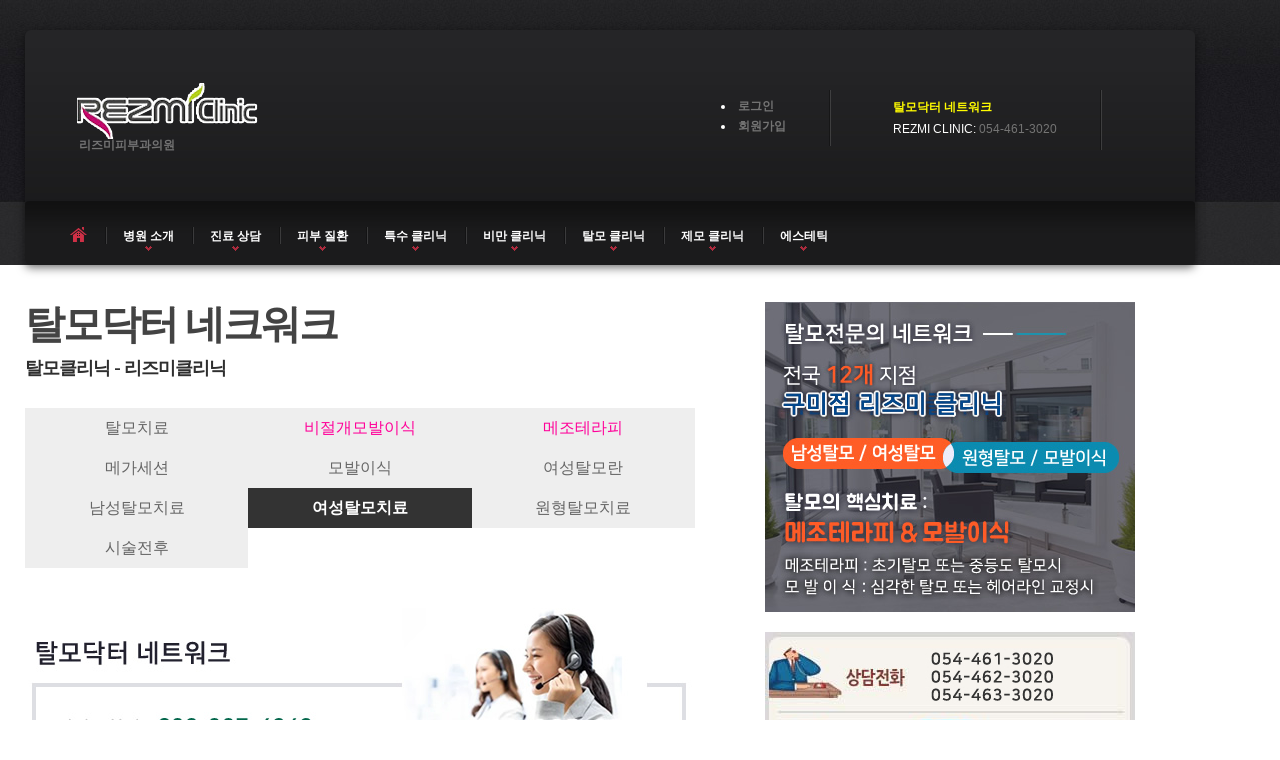

--- FILE ---
content_type: text/html; charset=utf-8
request_url: http://skinleader.co.kr/djskin/m06_0101.html?scode=8
body_size: 30939
content:
<!DOCTYPE html>
<html lang="ko">
<head>
    <title>리즈미클리닉</title>
    <meta charset="utf-8">
	<meta name="viewport" content="width=device-width, initial-scale=1.0">
    <meta name="description" content="리즈미피부과의원">
    <meta name="keywords" content="리즈미피부과의원,대전피부과,대전탈모치료">
    <meta name="author" content="리즈미피부과의원,대전피부과,대전탈모치료">
    <!-- link rel="icon" href="img/favicon.ico" type="image/x-icon">
    <link rel="shortcut icon" href="img/favicon.ico" type="image/x-icon" / -->
    <link rel="stylesheet" href="/djskin/css/bootstrap.css" type="text/css" media="screen">
    <link rel="stylesheet" href="/djskin/css/responsive.css" type="text/css" media="screen">
    <link rel="stylesheet" href="/djskin/css/camera.css" type="text/css" media="screen"> 
    <link rel="stylesheet" href="/djskin/css/style1.css" type="text/css" media="screen">
    <link href='http://fonts.googleapis.com/css?family=Open+Sans:400,600,700' rel='stylesheet' type='text/css'>
	<script type="text/javascript" src="/djskin/js/jquery.js"></script>
    <script type="text/javascript" src="/djskin/js/jquery.easing.1.3.js"></script>
	<script type="text/javascript" src="/djskin/js/camera.js"></script>
    <script src="/djskin/js/jquery.ui.totop.js" type="text/javascript"></script>
	<!--[if lt IE 8]>
  		<div style='text-align:center'><a href="http://www.microsoft.com/windows/internet-explorer/default.aspx?ocid=ie6_countdown_bannercode"><img src="http://www.theie6countdown.com/img/upgrade.jpg"border="0"alt=""/></a></div>  
 	<![endif]-->
  
  <!--[if (gt IE 9)|!(IE)]><!-->
  <script type="text/javascript" src="/djskin/js/jquery.mobile.customized.min.js"></script>
  <!--<![endif]-->
  	<!--[if lt IE 9]>
    <link href='http://fonts.googleapis.com/css?family=Open+Sans:400' rel='stylesheet' type='text/css'>
    <link href='http://fonts.googleapis.com/css?family=Open+Sans:600' rel='stylesheet' type='text/css'>
    <link href='http://fonts.googleapis.com/css?family=Open+Sans:700' rel='stylesheet' type='text/css'>
    <script src="http://html5shim.googlecode.com/svn/trunk/html5.js"></script>
    <link rel="stylesheet" href="css/docs.css" type="text/css" media="screen">
    <link rel="stylesheet" href="css/ie.css" type="text/css" media="screen">
  <![endif]-->
</head>

<body>
<!--==============================header=================================-->

<header class="p0">
    <div class="container">
    	<div class="row">
        	<div class="span12">
            	<div class="header-block clearfix">

                    <div class="clearfix header-block-pad">
                        <h1 class="brand"><a href="/"><img src="/djskin/img/logo.png" alt=""></a><span><b>리즈미피부과의원</b></span></h1>

<!--
                        <form id="search-form" action="search.php" method="GET" accept-charset="utf-8" class="navbar-form" >
                            <input type="text" name="s" onBlur="if(this.value=='') this.value=''" onFocus="if(this.value =='' ) this.value=''"  >
                            <a href="#" onClick="document.getElementById('search-form').submit()"></a>
                        </form>
-->

                        <span class="contacts"><b><font color="#fffc00">탈모닥터 네트워크</font></b><br>REZMI CLINIC:  <span>054-461-3020</span></span>

<!-- 로그인 시작 -->
<span class="contacts">

							<li><a href="/bbs/login.php"><b>로그인</b></a></li><li><a href="/bbs/register.php"><b>회원가입</b></a></li>
</span>
 <!-- 로그인 끝 -->

                    </div>

                    <div class="navbar navbar_ clearfix">
                        <div class="navbar-inner navbar-inner_">
                            <div class="container">
                                <a class="btn btn-navbar" data-toggle="collapse" data-target=".nav-collapse_">MENU</a>                                                   
                                <div class="nav-collapse nav-collapse_ collapse">
                                    <ul class="nav sf-menu">
                                      <li class="active li-first"><a href="/"><em class="hidden-phone"></em><span class="visible-phone">Home</span></a></li>

                                    <li class="sub-menu"><a href="/djskin/m01_0101.html"><b>병원 소개</b></a>
                                        <ul>
                                          <li><a href="/djskin/m01_0101.html">원장 소개</a></li>
                                          <li><a href="/djskin/m01_0102.html">병원 안내</a></li>
                                          <li class="sub-menu"><a href="/djskin/m01_0103.html">치료 장비</a>
                                            <ul>
                                              <li><a href="/djskin/m01_0103.html">피부 보유장비</a></li>
                                              <li><a href="/djskin/m01_0104.html">비만 보유장비</a></li>
                                            </ul>
										  </li>
                                          <li><a href="/bbs/board.php?bo_table=board01">공지사항</a></li>
                                          <li><a href="/bbs/board.php?bo_table=board02">칼럼</a></li>
                                          <li><a href="http://map.naver.com/?query=%EB%A6%AC%EC%A6%88%EB%AF%B8%ED%94%BC%EB%B6%80%EA%B3%BC&type=SITE_1&siteOrder=" target="_blank">오시는 길</a></li>
										  <li><a href="/djskin/m01_0106.html">비급여 안내</a></li>
                                        </ul>
                                      </li>

                                      <li class="sub-menu"><a href="/bbs/board.php?bo_table=board03"><b>진료 상담</b></a>
                                            <ul>
                                              <li><a href="/bbs/board.php?bo_table=board03">진료 상담</a></li>
                                            </ul>
                                       </li>

                                       <li class="sub-menu"><a href="/djskin/m03_0101.html"><b>피부 질환</b></a>
                                            <ul>
                                              <li><a href="/djskin/m03_0101.html">건선</a></li>
                                              <li><a href="/djskin/m03_0102.html">닭살</a></li>
                                              <li><a href="/djskin/m03_0103.html">지루성 피부염</a></li>
                                              <li><a href="/djskin/m03_0104.html">무좀</a></li>
                                              <li><a href="/djskin/m03_0105.html">아토피 피부염</a></li>
                                              <li><a href="/djskin/m03_0106.html">튼살</a></li>
                                              <li><a href="/djskin/m03_0107.html">피부건조증</a></li>
                                              <li><a href="/djskin/m03_0108.html">접촉 피부염</a></li>
                                              <li><a href="/djskin/m03_0109.html">두드러기</a></li>
                                              <li><a href="/djskin/m03_0110.html">완선</a></li>
                                              <li><a href="/djskin/m03_0111.html">단순포진</a></li>
                                              <li><a href="/djskin/m03_0112.html">대상포진</a></li>
                                              <li><a href="/djskin/m03_0113.html">사마귀</a></li>
                                              <li><a href="/djskin/m03_0114.html">쥐젖</a></li>
                                              <li><a href="/djskin/m03_0115.html">한관종</a></li>
                                              <li><a href="/djskin/m03_0116.html">티눈,굳은살</a></li>
                                            </ul>
                                      </li>

                                      <li class="sub-menu"><a href="/djskin/m04_0101.html"><b>특수 클리닉</b></a>
									        <ul>

                                              <li class="sub-menu"><a href="/djskin/m04_0101.html">주름 클리닉</a>
                                               <ul>
                                                 <li><a href="/djskin/m04_0101.html">주름</a></li>
                                                 <li><a href="/djskin/m04_0102.html">보톡스</a></li>
                                                 <li><a href="/djskin/m04_0103.html">필러</a></li>
                                                 <li><a href="/djskin/m04_0104.html">써마지 리프팅</a></li>
                                                 <li><a href="/djskin/m04_0105.html">써마지 칵테일</a></li>
                                                 <li><a href="/djskin/m04_0106.html">루메니스</a></li>
                                               </ul>
											  </li>

                                              <li class="sub-menu"><a href="/djskin/m04_0107.html">여드름 클리닉</a>
                                               <ul>
                                                 <li><a href="/djskin/m04_0107.html">원인,악화 요인</a></li>
                                                 <li><a href="/djskin/m04_0108.html">여드름 치료</a></li>
                                                 <li><a href="/djskin/m04_0109.html">여드름 자국</a></li>
                                                 <li><a href="/djskin/m04_0110.html">여드름 흉터</a></li>
                                               </ul>
											  </li>

                                              <li class="sub-menu"><a href="/djskin/m04_0111.html">색소질환(기미,주근깨,점)</a>
                                               <ul>
                                                 <li><a href="/djskin/m04_0111.html">기미</a></li>
                                                 <li><a href="/djskin/m04_0112.html">잡티</a></li>
                                                 <li><a href="/djskin/m04_0113.html">주근깨</a></li>
                                                 <li><a href="/djskin/m04_0114.html">점</a></li>
                                               </ul>
											  </li>

                                              <li class="sub-menu"><a href="/djskin/m04_0115.html">박피 코너</a>
                                               <ul>
                                                 <li><a href="/djskin/m04_0115.html">린치 필링</a></li>
                                                 <li><a href="/djskin/m04_0116.html">산소 필링</a></li>
                                                 <li><a href="/djskin/m04_0117.html">액취증 레이저</a></li>
                                                 <li><a href="/djskin/m04_0118.html">크리스탈&다이아몬드 필링</a></li>
                                               </ul>
											  </li>

                                              <li class="sub-menu"><a href="/djskin/m04_0119.html">모공 클리닉</a>
                                               <ul>
                                                 <li><a href="/djskin/m04_0119.html">MTS</a></li>
                                                 <li><a href="/djskin/m04_0120.html">소프트 필링</a></li>
                                                 <li><a href="/djskin/m04_0121.html">크리스탈&다이아몬드 필링</a></li>
                                                 <li><a href="/djskin/m04_0122.html">도트 필링</a></li>
                                                 <li><a href="/djskin/m04_0123.html">그린필</a></li>
                                                 <li><a href="/djskin/m04_0124.html">모공</a></li>
                                               </ul>
											  </li>

                                              <li><a href="/djskin/m04_0125.html">안면홍조 클리닉</a></li>
                                              <li><a href="/djskin/m04_0126.html">문신 제거</a></li>
                                              <li><a href="/djskin/m04_0127.html">다크서클</a></li>

                                              <li class="sub-menu"><a href="/djskin/m04_0128.html">레이저 클리닉</a>
                                               <ul>
                                                 <li><a href="/djskin/m04_0128.html">ND:YAG 레이저</a></li>
                                                 <li><a href="/djskin/m04_0129.html">CO2 레이저</a></li>
                                                 <li><a href="/djskin/m04_0130.html">그린필 레이저</a></li>
                                                 <li><a href="/djskin/m04_0131.html">헬륨-레온 레이저</a></li>
                                               </ul>
											  </li>

                                            </ul>
									  </li>

                                      <li class="sub-menu"><a href="/djskin/m05_0101.html"><b>비만 클리닉</b></a>
                                               <ul>
                                                 <li><a href="/djskin/m05_0101.html">비만 클리닉</a></li>
                                                 <li><a href="/djskin/m05_0102.html">체중조절 프로그램</a></li>
                                                 <li><a href="/djskin/m05_0103.html">체형관리 프로그램</a></li>
                                                 <li><a href="/djskin/m05_0104.html">유지단계 프로그램</a></li>
                                                 <li><a href="/djskin/m05_0105.html">산후비만 프로그램</a></li>
                                                 <li><a href="/djskin/m05_0106.html">소아비만 프로그램</a></li>
                                                 <li><a href="/djskin/m05_0107.html">지방흡입 스마트리포</a></li>
                                                 <li><a href="/djskin/m05_0108.html">체외충격파 지방제거술</a></li>
                                               </ul>
									  </li>

                                      <li class="sub-menu"><a href="/djskin/m06_0100.html"><b>탈모 클리닉</b></a>
                                               <ul>
                                                <li><a href="/djskin/m06_0101.html?scode=1">탈모치료</a></li>
                                                 <li><a href="/djskin/m06_0101.html?scode=2" style="color:#ff0099">비절개모발이식</a></li>
                                                 <li><a href="/djskin/m06_0101.html?scode=3" style="color:#ff0099">메조테라피요법</a></li>
                                                 <li><a href="/djskin/m06_0101.html?scode=4">메가세션</a></li>
												 <li><a href="/djskin/m06_0101.html?scode=5">모발이식</a></li>
												 <li><a href="/djskin/m06_0101.html?scode=6">여성탈모란!?</a></li>
												 <li><a href="/djskin/m06_0101.html?scode=7">남성탈모치료</a></li>
												 <li><a href="/djskin/m06_0101.html?scode=8">여성탈모치료</a></li>
												 <li><a href="/djskin/m06_0101.html?scode=9">원형탈모치료</a></li>
												 <li><a href="/djskin/m06_0101.html?scode=10">시술전후</a></li>
                                               </ul>
									  </li>

                                      <li class="sub-menu"><a href="/djskin/m07_0101.html">제모 클리닉</a>
                                             <ul>
                                               <li><a href="/djskin/m07_0101.html">제모란</a></li>
                                               <li><a href="/djskin/m07_0102.html">레이저 영구제모</a></li>
                                               <li><a href="/djskin/m07_0103.html">레이저 제모대상</a></li>
                                               <li><a href="/djskin/m07_0104.html">레이저제모 장점</a></li>
                                               <li><a href="/djskin/m07_0105.html">시술간격</a></li>
                                             </ul>
   						              </li>

                                      <li class="sub-menu"><a href="/djskin/m08_0101.html"><b>에스테틱</b></a>
                                                  <ul>
                                                    <li><a href="/djskin/m08_0101.html">메디칼스킨케어</a></li>
                                                    <li><a href="/djskin/m08_0102.html">스킨케어/웨딩케어</a></li>
                                                    <li><a href="/djskin/m08_0103.html">남성피부관리</a></li>
                                                    <li><a href="/djskin/m08_0104.html">아로마테라피</a></li>
                                                    <li><a href="/djskin/m08_0105.html">발관리</a></li>
                                                    <li><a href="/djskin/m08_0106.html">홈스킨케어</a></li>
                                                    <li><a href="/djskin/m08_0107.html">건강미용목욕</a></li>
                                                    <li><a href="/djskin/m08_0108.html">생리주기와 피부</a></li>
                                                  </ul>
									  </li>

                                    </ul>
                                </div>

                                <ul class="social-icons">
                                </ul>

                            </div>

                        </div>
                     </div> 
					 
                </div>
            </div>
         </div>   
    </div>
</header><!-- header 끝 -->

<style>
@import url('https://fonts.googleapis.com/css2?family=Nanum+Pen+Script&display=swap');

@media only screen and (max-width: 599px) {
	.tlt {font-family: 'Nanum Pen Script', cursive; letter-spacing: 2px; font-size:25px;color:#c60077;}

	.ctab {
	float:left;
	width:25%;
	text-align:center;
	padding:10px 0;
	font-size:12px;
	cursor:pointer;
	}
}

@media only screen and (min-width: 600px) and (max-width: 799px) {
	.tlt {font-family: 'Nanum Pen Script', cursive; letter-spacing: 2px; font-size:25px;color:#c60077;}

	.ctab {
	float:left;
	width:33.33%;
	text-align:center;
	padding:10px 0;
	font-size:16px;
	cursor:pointer;
	}
}

@media only screen and (min-width: 800px) and (max-width: 1299px) {
	.tlt {font-family: 'Nanum Pen Script', cursive; letter-spacing: 2px; font-size:30px;color:#c60077;}

	.ctab {
	float:left;
	width:33.33%;
	text-align:center;
	padding:10px 0;
	font-size:16px;
	cursor:pointer;
	}
}

@media only screen and (min-width: 1300px) {
	.tlt {font-family: 'Nanum Pen Script', cursive; letter-spacing: 2px; font-size:40px;color:#c60077;}

	.ctab {
	float:left;
	width:20%;
	text-align:center;
	padding:10px 0;
	font-size:16px;
	cursor:pointer;
	}
}

.tcnt {font-size:14px}

.acto {
background:#333;
color:#FFF;
font-weight:bold;
}

.act {
background:#EEE;
color:#666;
}

.act:hover {
background:#333;
color:#FFF;
box-shadow:inset 4px 4px 4px #000;
}

.tbl {
width:100%;
}

.tbl th {
text-align:center;
border:solid 1px #403195;
font-size:14px;
height:40px;
color:#ff0099;
}

.tbl td {
text-align:center;
border:dashed 1px #403195;
font-size:12px;
padding:10px 0;
}

.cline {text-align:center;padding-bottom:20px; color:#AAA;}
</style>

<section id="content">

<div class="sub-content">
  <div class="container">
    <div class="row block-404">

<div class="span7">
<h6>&nbsp;</h6>

<h2>탈모닥터 네크워크</h2>
<h5>탈모클리닉 - 리즈미클리닉</h5>

<div style="height:20px;"></div>

<div class="ctab act"  onclick="javascript:location.href='m06_0101.html?scode=1'">탈모치료</div>
<div class="ctab act"  onclick="javascript:location.href='m06_0101.html?scode=2'" style="color:#ff0099">비절개모발이식</div>
<div class="ctab act"  onclick="javascript:location.href='m06_0101.html?scode=3'" style="color:#ff0099">메조테라피</div>
<div class="ctab act"  onclick="javascript:location.href='m06_0101.html?scode=4'">메가세션</div>
<div class="ctab act"  onclick="javascript:location.href='m06_0101.html?scode=5'">모발이식</div>
<div class="ctab act"  onclick="javascript:location.href='m06_0101.html?scode=6'">여성탈모란</div>
<div class="ctab act"  onclick="javascript:location.href='m06_0101.html?scode=7'">남성탈모치료</div>
<div class="ctab acto"  onclick="javascript:location.href='m06_0101.html?scode=8'">여성탈모치료</div>
<div class="ctab act"  onclick="javascript:location.href='m06_0101.html?scode=9'">원형탈모치료</div>
<div class="ctab act"  onclick="javascript:location.href='m06_0101.html?scode=10'">시술전후</div> 



<div style="clear:both;height:40px;"></div>

<div style="text-align:center;"><img src="/djskin/img/m06/s6.jpg"/></div>


<div style="clear:both;"></div>

<h5>&nbsp;</h5>
<h3 class="tlt">여성탈모의 치료!!</h3>
<p class="p3 tcnt" align="left">
여성 탈모의 치료는 원인을 찾는 것이 가장 중요합니다.<br>
유전적 요인 이외도 많기 때문이며, 휴지기 탈모도 많기 때문에 반드시 확인이 우선되어야 합니다.<br>
여성의 탈모치료는 남성에 비해 만족도가 떨어지나 발모보다는 탈모의 진행을 늦춘다는 데 목표를 두고, 최소한 6개월 이상 계속 써야 효과가 있습니다.<br>
발모제를 바르고 초기에 가는 모발이 발모가 되는 것 같은 증상은 일시적일 수 있으므로 너무 맹신하지 마시고 꾸준히 사용해야 합니다.<br>
치료 방법은 남성탈모와 동일하며, 여성 탈모에서도 이미 모근이 사라진 상태라면 모발이식이 유일한 방법입니다.
</p>


<div class="cline">- - - - - - - - - - -</div>
<p class="p3" align="left">
여성형 탈모증- 여성도 남성에서의 대머리와 유사한 모양의 탈모가 일어날 수 있다. 측두부위가 남성들보다 덜 빠지고 주로 두정부위에서 균등하게 탈모가 된다. 

여성탈모의 원인은 남성들 대머리와 비슷하나 안드로겐 호르몬의 분비량이 여성에서는 적기 때문에 대머리가 심하지 않다. 오히려 정신적인 원인 및 유전적인 소인이 더 많이 작용할 것으로 알려져 있으며, 내부 암과의 연관성도 제기되고 있으나 확실하지 않다. 

1. 여자의 탈모는 보통 25~30세에 시작되며, 장기간 그리고 서서히 모발소실이 진행된다. 

2. 탈모부위에 자리바꿈을 하는 새로운 머리털이 이전보다 더 가늘고 짧아지며 광택이 소실된다. 

3. 남자보다 눈에 잘 띄지 않으나 가르마를 탈 때 정수리 부분이 탈모되거나 전신적으로 머리카락이 성글게 분포된다. 

4. 두피의 특정부위에 국한되지 않고 전체적으로 탈모가 되며 완전한 탈모는 관찰되지 않는다. 

5. 안면과 두피 모발의 경계선은 잘 유지되어 있다.(남성형의 경우 머리선이 후퇴됨) 

</p>

<div class="cline">- - - - - - - - - - -</div>

<p class="p3" align="left">
모발이 가늘어지기 사작하고 많이 빠지기 시작하는 초기 탈모일 때부터 적극적인 모발관리가 필요합니다. 탈모의 예방방법에 따라 개인적으로 할 수 있으나 전문적인 탈모관리(메디칼 헤어 케어) 프로그램을 받아 방법으로 알고 개인적으로 하시는 것이 효과적입니다.
</p>

<div class="cline">- - - - - - - - - - -</div>
<p class="p3" align="left">
모발이 가늘어 지기 사작하고 많이 빠지기 시작하는 초기 탈모일수록 효과적이며, 꾸준히 복용해야 한다는 것도 잊어서는 안됩니다.
</p>

<div class="cline">- - - - - - - - - - -</div>
<p class="p3" align="left">
여성호르몬 저하에 의한 탈모가 의심되는 경우 난포성 여성 호르몬제를 도포하거나 복용, 주사하여 치료합니다. 
</p>

<div class="cline">- - - - - - - - - - -</div>
<p class="p3" align="left">
탈모가 시작되는 초기에 효과적이며, 탈모부위에 보통 5-6가지 약물을 혼합하여 주사하게 됩니다. 보통 1주에 1회씩, 12회를 한 사이클로 주사하게 되며, 심한 정도에 따라 1년에 1-3회 시행하게 됩니다. 
</p>

<div class="cline">- - - - - - - - - - -</div>
<p class="p3" align="left">
원형탈모증이나 전신탈모증일 때 효과적인 방법으로 탈모부위에 직접 주사하거나 도포, 복용합니다.
</p>

<div class="cline">- - - - - - - - - - -</div>
<p class="p3" align="left">
지루성 피부염이나 비듬 등의 두피의 염증이 탈모의 증상을 악화시킬 수 있으므로 두피 치료는 탈모 치료와 함께 시행해야 합니다.
</p>

<div class="cline">- - - - - - - - - - -</div>
<p class="p3" align="left">
두피 마사지와 두피 유연제를 도포하여 딱딱해진 두피를 부드럽게 하기 위하여 탈모관리 프로그램을 이용하거나 개인적으로 실시합니다.
</p>

<div class="cline">- - - - - - - - - - -</div>
<p class="p3" align="left">
심한 다이어트에 의한 영향부족과 스트레스는 탈모의 원인이 될 수 있으므로 충분한 영양 섭취와 심리적인 안정은 예방과 치료에 도움이 됩니다. 때로는 병원에서 고단위 영양제를 직접 주사하는 방법도 사용합니다. 
</p>

<div class="cline">- - - - - - - - - - -</div>
<p class="p3" align="left">
심한 빈혈이나 습관성 모발 잡아당기기 등 악화 요인들은 대부분 치료가 가능한 것들이므로 이를 치료하면 탈모 증상이 완화될 수 있습니다. 	
</p>

<div class="cline">- - - - - - - - - - -</div>
<p class="p3" align="left">
모근이 사라진 상태라면 모발이식술이 유일한 방법이고, 수술을 하면 어느 경우에나 수술 전보다 좋아질 수 있으나 뒷머리의 모발이 정상적인 상태를 유지하고 있을 때가 가장 효과적이며, 4회까지 재시술을 할 수 있습니다. 

<table class="tbl">
<tr>
	<th colspan="2">Norwood씨 분류</th>
	<th>탈모된 머리카락 수</th>
	<th>이식할 모낭 수</th>
</tr>
<tr>
	<td>Type I</td>
	<td>약물요법</td>
	<td>4000~6000개</td>
	<td>300~1000개</td>
</tr>
<tr>
	<td>Type II</td>
	<td>모발이식술 및 약물요법</td>
	<td>8000~12000개</td>
	<td>800~1700개</td>
</tr>
<tr>
	<td>Type III</td>
	<td>모발이식술 : 1회의 메가세션</td>
	<td>13000~16000개</td>
	<td>1200~2000개</td>
</tr>
<tr>
	<td>Type IV</td>
	<td>모발이식술 : 1~2회의 메가세션<br>
			단순두피 축소술</td>
	<td>20000~30000개</td>
	<td>2000~3500개</td>
</tr>
<tr>
	<td>Type V</td>
	<td>모발이식술 : 1~2회의 메가세션<br>
			단순두피 축소술</td>
	<td>30000~40000개</td>
	<td>3000~5000개</td>
</tr>
<tr>
	<td>Type VI</td>
	<td>모발이식술 : 2회의 <br>
			조직 확장기를 이용한 두피 축소술</td>
	<td>45000~60000개</td>
	<td>4000~6000개</td>
</tr>
<tr>
	<td>Type VII</td>
	<td>모발이식술 : 2회의 메가세션<br>
	전이 피판술<br>
	조직확장기를 이용한 두피 축소술</td>
	<td>55000~75000개</td>
	<td>4000~7000개</td>
</tr>
<tr>
	<td>Type VIII</td>
	<td>모발이식술 : 3000개 이상의 맥시세션<br>
	조직확장기를 이용한 두피 축소술</td>
	<td>65000~90000개</td>
	<td>4000~8000개</td>
</tr>
</table>
</p>

<div class="cline">- - - - - - - - - - -</div>
<p class="p3" align="left">
탈모가 있는 여성들의 모발은 가늘고 힘이 없기 때문에 일반적인 퍼머와 염색에 의하여 쉽게 손상되어 모발의 윤기가 없어지고 푸석거리게 되며 탈모가 더 심해 보이게 만드는 중요한 원인이 됩니다. 특히 물에 젖은 상태에서 손상하기 쉬우며, 탈모 치료와 함께 손상된 모발을 치료함으로써 모발의 윤기를 회복하고 가늘어진 모발에 영양을 공급하여 튼튼한 모발로 자라나게 할 수 있습니다.
</p>

<div class="cline">- - - - - - - - - - -</div>
<p class="p3" align="left">
탈모가 심하고, 뒷머리의 모발수가 적을 때, 훤하게 보이는 피부를 절재하여 좁히는 수술방법입니다. 모발이식과 동시에 하는 경우가 대부분이며, 흉터가 남으나 모발이식을 해서 흉터를 가리는 방법입니다.
</p>

<div class="cline">- - - - - - - - - - -</div>
<p class="p3" align="left">
인공 모발은 합성물질로 만든 것으로서 일년마다 재차 시술해야 하며, 인공 모를 심은 부위에 피부가 흉터처럼 되기 때문에 미용상 문제가 되며, 모발이식을 하는 경우에도 생존율이 나쁘기 때문에 미국 등에서는 사용이 금지되어 있으나 우리나라에서는 법적 미비로 아직도 시행하고 있습니다.
</p>
<div style="clear:both;height:40px;"></div>
</div>
<div class="span1"></div>
    	<div class="span4">

			<div><img src="/djskin/img/m06/r_banner.jpg" alt=""></div>

            <div style="padding-top:20px;">
            <img src="/djskin/img/time.jpg" alt="">
             </div>

		</div>  

    </div>  
  </div>
</div>  

</section>

<!-- footer 시작 -->
<footer>
   <div class="container">
    <div class="row">

      <div class="span4 float2">
            <div>
               <!-- <a href="#" target=""><img src="img/skin2017.gif"></a> -->
            </div>
    </div>

    <div class="span8 float">
      	<ul class="footer-menu">
            <li><a href="/djskin/m01_0102.html">병원소개</a>|</li>
            <li><a href="/djskin/m01_0101.html">원장소개</a>|</li>
            <li><a href="/bbs/board.php?bo_table=board01">공지사항</a>|</li>
            <li><a href="/bbs/board.php?bo_table=board02">칼럼</a>|</li>
            <li><a href="/bbs/board.php?bo_table=board03">온라인상담</a>|</li>
			<li><a href="/djskin/m01_0106.html">비급여 안내</a></li>
            <li><a href="http://map.naver.com/?query=%EB%A6%AC%EC%A6%88%EB%AF%B8%ED%94%BC%EB%B6%80%EA%B3%BC&type=SITE_1&siteOrder=" target="_blank">오시는길</a></li>
        </ul>
      	<b>리즈미피부과의원</b>   &copy;  2017  |  REZMI CLINIC <!-- {%FOOTER_LINK} -->

<br />
<div class="pull-left">경북 구미시 금오대로 291, 3층 리즈미피부과 <br />대표:김경태 | 사업자번호:314-24-52271<br />
전화: 054-461-3020 / 054-462-3020 / 054-463-3020 | 팩스 : 054-464-3020</div>
</div>

      </div>
    </div>
   </div>
</footer><!-- footer 끝 -->

<script type="text/javascript" src="/djskin/js/bootstrap.js"></script>
</body>
</html>

--- FILE ---
content_type: text/css
request_url: http://skinleader.co.kr/djskin/css/style1.css
body_size: 29122
content:
a[href^="tel:"] {
  color: inherit;
  text-decoration: none;
}
/*------ template stylization ------*/
/* headings, text */
h1,
h2,
h3,
h4,
h5,
h6 {
  font-family: "Open Sans", sans-serif;
  color: #2f2f2f;
  font-weight: bold;
  line-height: 1.2em;
}
h1 {
  font-size: 100px;
  font-weight: bold;
  text-transform: uppercase;
  letter-spacing: -5px;
}
h2 {
  font-size: 40px;
  color: #434343;
  letter-spacing: -2px;
}
h3 {
  font-size: 28px;
  text-transform: uppercase;
  letter-spacing: -2px;
}
h4 {
  font-size: 23px;
  text-transform: uppercase;
  letter-spacing: -2px;
  margin: 46px 0 18px 0;
}
h5 {
  font-size: 18px;
  color: #2f2f2f;
  font-weight: 600;
  letter-spacing: -1px;
}
p {
  margin-bottom: 20px;
}
.lead {
  font-size: 14px;
  line-height: 20px;
  color: #2f2f2f;
  margin: 0;
  text-decoration: none;
}
a.lead {
  text-decoration: none;
}
a.lead:hover {
  text-decoration: underline;
}
figure {
  width: 100%;
}
img.img-radius {
  -webkit-border-radius: 5px;
  -moz-border-radius: 5px;
  border-radius: 5px;
}
.text-info {
  color: #2f2f2f;
  font-size: 13px;
  font-weight: bold;
  margin-bottom: 8px;
}
.link {
  color: #2f2f2f;
  font-size: 12px;
  line-height: 20px;
  font-weight: bold;
  display: inline-block;
  background: url(../img/marker.gif) right 7px no-repeat;
  padding-right: 10px;
  margin-top: 20px;
  text-decoration: none;
}
.link-2 {
  text-decoration: none;
}
.link-2:hover {
  text-decoration: underline;
}
.clr {
  color: #2f2f2f;
}
.underline {
  text-decoration: underline;
}
a.underline {
  color: #656566;
}
a.underline:hover {
  color: #2f2f2f;
  text-decoration: underline;
}
.upper {
  text-transform: uppercase;
}
.top-0 {
  margin-top: 0 !important;
}
.bot-0 {
  margin-bottom: 0 !important;
}
.left-0 {
  margin-left: 0 !important;
}
.last {
  margin-right: 0 !important;
}
.indent-1 {
  margin-top: 58px;
}
.indent-2 {
  margin-top: 50px;
}
.indent-3 {
  padding-top: 23px;
}
.p0 {
  padding-bottom: 0px !important;
}
.p1 {
  margin-bottom: 7px !important;
}
.p2 {
  margin-bottom: 9px !important;
}
.p3 {
  margin-bottom: 40px !important;
}
.img-indent {
  margin: 29px 0 28px 0;
}
.extra-wrap {
  overflow: hidden;
}
ul.list,
ul.list-2 {
  margin: 0;
  list-style: none;
}
ul.list li {
  padding: 5px 0 5px 13px;
  background: url(../img/marker.gif) 0 12px no-repeat;
  font-size: 12px;
  line-height: 20px;
}
ul.list li a {
  color: #2f2f2f;
  text-decoration: underline;
}
ul.list li a:hover {
  text-decoration: none;
}
ul.list-2 li {
  padding: 5px 0 5px 13px;
  background: url(../img/marker.gif) 0 12px no-repeat;
  font-size: 12px;
  line-height: 20px;
}
ul.list-2 li a {
  color: #2f2f2f;
  text-decoration: none;
}
ul.list-2 li a:hover {
  text-decoration: underline;
}
/**/
/* buttons*/
.btn_ {
  background: #cf3046;
  border: none;
  text-shadow: none;
  font-family: "Open Sans", sans-serif;
  font-size: 12px;
  font-weight: bold;
  line-height: 15px;
  color: #2f2f2f;
  text-transform: uppercase;
  text-decoration: none;
  padding: 7px 13px 8px 13px;
  -webkit-border-radius: 3px;
  -moz-border-radius: 3px;
  border-radius: 3px;
  -webkit-box-shadow: 0 3px 5px rgba(0, 0, 0, 0.2);
  -moz-box-shadow: 0 3px 5px rgba(0, 0, 0, 0.2);
  box-shadow: 0 3px 5px rgba(0, 0, 0, 0.2);
  margin-top: 20px;
}
.btn-small_ {
  padding: 8px 18px 8px 18px;
  color: #2f2f2f;
}
.btn_:hover {
  color: #000;
  background: #ffffff;
}
/**/
/*----------- Back to top --------------*/
#toTop {
  display: none;
  width: 37px;
  height: 37px;
  overflow: hidden;
  background: url(../img/totop.png) 0 0 no-repeat;
  position: fixed;
  margin-right: -640px !important;
  right: 50%;
  bottom: 40px;
  z-index: 999;
}
#toTop:hover {
  background-position: right 0;
}
#toTop:active,
#toTop:focus {
  outline: none;
}
/*------ header ------- */
header {
  padding: 30px 0 41px 0;
  background: url(../img/header.jpg) 0 0 repeat-x #1b1a1d;
  position: relative;
  z-index: 999;
}
.header-block {
  background: url(../img/header-block.jpg) 0 0 repeat-x #1b1b1c;
  -webkit-border-radius: 6px;
  -moz-border-radius: 6px;
  border-radius: 6px;
  -webkit-box-shadow: 0 3px 10px rgba(0, 0, 0, 0.5);
  -moz-box-shadow: 0 3px 10px rgba(0, 0, 0, 0.5);
  box-shadow: 0 3px 10px rgba(0, 0, 0, 0.5);
  position: relative;
  z-index: 999;
}
.header-block-pad {
  padding: 53px 31px 46px 52px;
}
h1.brand {
  display: inline-block;
  margin: 0px;
  padding: 0;
  text-transform: none;
}
h1.brand a {
  display: block;
  font-size: 0;
  line-height: 0px;
}
h1.brand span {
  display: block;
  font-family: Arial, Helvetica, sans-serif;
  font-size: 12px;
  line-height: 15px;
  color: #737373;
  font-weight: normal;
  margin: -1px 0 0 2px;
  letter-spacing: 0;
}
.contacts {
  float: right;
  display: inline-block;
  margin: 7px 62px 0 0px;
  padding: 6px 45px 10px 0;
  color: #ffffff;
  line-height: 22px;
  background: url(../img/line-1.png) right 0 repeat-y;
}
.contacts span,
.contacts a {
  color: #747474;
  text-decoration: none;
}
.contacts a:hover {
  color: #fff;
}
/* search-form */.navbar-form {
  background: url(../img/form-search.jpg) 0 0 repeat-x #1c1c1c;
  border-bottom: #515152 1px solid;
  -webkit-border-radius: 3px;
  -moz-border-radius: 3px;
  border-radius: 3px;
  margin: 19px 0px 0 0;
  float: right;
}
.navbar-form input {
  background: none;
  border: none;
  box-shadow: none;
  line-height: 18px;
  width: 288px;
  float: left;
  margin: 0px;
  padding-top: 6px;
  padding-bottom: 5px;
}
.navbar-form input:focus {
  box-shadow: none;
}
.navbar-form a {
  margin: 0;
  display: inline-block;
  width: 40px;
  height: 33px;
  background: url(../img/search.png) 0 0 no-repeat;
  float: right;
}
.navbar-form a:hover {
  background: url(../img/search.png) right 0 no-repeat;
}
/**/
/* navbar */
.navbar_ {
  margin: 0px 0 0 0;
}
.navbar_ .navbar-inner_ {
  padding: 18px 0px 19px 45px;
  margin: 0;
  background: url(../img/navbar.png) 0 0 repeat-x;
  border: none;
  min-height: inherit;
  filter: progid:DXImageTransform.Microsoft.gradient(enabled = false);
}
/*nav*/
.navbar_ .container {
  position: relative;
}
.nav-collapse_ {
  float: left;
  padding-top: 8px;
}
.nav-collapse_ .nav li {
  margin: 0;
  padding: 0;
  position: relative;
  zoom: 1;
}
.nav-collapse_ .nav > li {
  background: url(../img/line-1.png) 0 0 repeat-y;
  padding: 0 18px 0 18px;
  line-height: 17px;
}
.nav-collapse_ .nav > li > a > em {
  display: inline-block;
  width: 17px;
  height: 15px;
  background: url(../img/home.png) 0 0 no-repeat;
}
.nav-collapse_ .nav > li.li-first {
  background: none;
  padding-left: 0;
}
.nav-collapse_ .nav li a {
  line-height: 17px;
  color: #ffffff;
  text-transform: uppercase;
  text-shadow: none;
  text-decoration: none;
}
.nav-collapse_ .nav > li > a {
  font-family: "Open Sans", sans-serif;
  font-weight: bold;
  margin: 0;
  padding: 0;
}
.nav-collapse_ .nav > li.li-first.sfHover a > em,
.nav-collapse_ .nav > li.li-first:hover a > em,
.nav-collapse_ .nav > li.li-first.active a > em,
.nav-collapse_ .nav > li.li-first.active a > em {
  background-position: right 0;
}
.nav-collapse_ .nav > li.sfHover > a,
.nav-collapse_ .nav > li.sfHover > a:hover,
.nav-collapse_ .nav > li > a:hover,
.nav-collapse_ .nav > li.active > a,
.nav-collapse_ .nav > li.active > a:hover {
  -webkit-box-shadow: none;
  -moz-box-shadow: none;
  box-shadow: none;
  color: #cf3046;
  background: none;
}
.sub-menu > a {
  position: relative;
}
.nav-collapse_ .nav > li.sub-menu > a:before {
  content: " ";
  position: absolute;
  background: url('../img/li-marker.png') left top no-repeat;
  width: 7px;
  height: 5px;
  right: 50%;
  top: 50%;
  margin: 10px -3px 0 0;
}
.nav-collapse_ .nav ul {
  position: absolute;
  display: none;
  width: 158px;
  left: 0px;
  top: 42px;
  list-style: none;
  zoom: 1;
  z-index: 9;
  background: #111111;
  padding: 20px 0 24px 0;
  margin: 0;
}
.nav-collapse_ .nav > li li.sub-menu > a:before {
  content: " ";
  position: absolute;
  background: url('../img/li-marker.png') left top no-repeat;
  width: 7px;
  height: 5px;
  right: 10px;
  top: 10px;
}
.nav-collapse_ .nav ul li a {
  display: block;
  text-transform: uppercase;
  font-size: 11px;
  line-height: 15px;
  padding: 7px 10px 8px 24px;
  background: none;
}
.nav-collapse_ .nav > li > ul li > a:hover,
.nav-collapse_ .nav > li > ul li.sfHover > a {
  text-decoration: none;
  background: #fff;
  color: #000;
}
.nav-collapse_ .nav ul ul {
  position: absolute;
  display: none;
  width: 158px;
  left: 158px;
  top: -20px;
  height: auto;
  list-style: none;
  z-index: 111;
  background: #111111;
  padding: 20px 0 24px 0;
  margin: 0;
}
/**/
/*social-icons*/
.social-icons {
  float: right;
  display: inline-block;
  margin: 0px 34px 0 0px;
}
.social-icons li {
  float: left;
  display: inline-block;
  margin-left: 3px;
}
.social-icons li a {
  display: block;
}
.social-icons li a:hover img {
  opacity: 0.7;
  filter: alpha(opacity=70);
}
/**/
/* slider */
.slider {
  position: relative;
  z-index: 1;
  padding: 0;
  margin-top: -68px;
}
.camera_wrap {
  margin-bottom: 0 !important;
}
.camera_thumb {
  width: 150px;
  height: auto;
}
.camera_wrap .camera_pag {
  position: absolute;
  bottom: 40px;
  left: 50%;
  margin-left: -465px;
  z-index: 999;
}
.camera_wrap .camera_pag .camera_pag_ul {
  list-style: none;
  margin: 0;
  padding: 0;
  text-align: center;
}
.camera_wrap .camera_pag .camera_pag_ul li > span {
  display: none;
}
.camera_wrap .camera_pag .camera_pag_ul li {
  background: #b2b2b2;
  width: 16px;
  height: 16px;
  display: block;
  float: left;
  margin-right: 6px;
  cursor: pointer;
  -webkit-border-radius: 8px;
  -moz-border-radius: 8px;
  border-radius: 8px;
}
.camera_wrap .camera_pag .camera_pag_ul li:hover {
  background: #373737;
}
.camera_wrap .camera_pag .camera_pag_ul li.cameracurrent {
  background: #373737;
  cursor: default;
}
.camera_caption {
  display: none;
}
/*--- header end ------*/
/*------ content ------- */
#content {
  background: url(../img/bg-content2.jpg) 0 0 repeat #1f1e21;
}
.main-content {
  padding-bottom: 46px;
}
.sub-content {
  background: url(../img/sub-content2.jpg) 0 0 repeat-x;
  padding-bottom: 46px;
}
/* thumbnails */
.thumbnails {
  margin-bottom: 0;
}
.thumbnails li {
  margin-bottom: 0px;
}
.thumbnails .thumbnail {
  background: #ffffff; /* url(../img/thumbnail-bg.png) 0 0 repeat; */
  -webkit-border-radius: 6px;
  -moz-border-radius: 6px;
  border-radius: 6px;
  -webkit-box-shadow: none;
  -moz-box-shadow: none;
  box-shadow: none;
  border: none;
  margin: 28px 0 0 0;
  padding: 0;
}
.thumbnails .thumbnail .caption {
  padding: 27px 0px 23px 21px;
  background: url(../img/thumbnail-caption.png) 0 0 repeat-x #161618;
  -webkit-border-top-right-radius: 6px;
  -moz-border-radius-topright: 6px;
  border-top-right-radius: 6px;
  -webkit-border-top-left-radius: 6px;
  -moz-border-radius-topleft: 6px;
  border-top-left-radius: 6px;
  overflow: hidden;
}
.thumbnails .thumbnail h3 {
  color: #2f2f2f;
  font-size: 22px;
  margin: -3px 0 0 0;
}
.thumbnails .thumbnail:hover .caption {
  background: url(../img/thumbnail-caption.png) 0 -204px repeat-x #ac283a;
}
.thumbnails .thumbnail img {
  float: left;
  margin-top: -9px;
}
.thumbnails .thumbnail h5 {
  margin: 0;
}
.thumbnails .thumbnail:hover h5 {
  color: #e397a1;
}
.thumbnails .thumbnail .thumbnail-pad {
  padding: 25px 20px 30px 21px;
}
.thumbnails .thumbnail a.btn_ {
  margin-top: 3px;
  background: #171619;
}
.thumbnails .thumbnail a.btn_:hover {
  background: #cf3046;
  color: #2f2f2f;
}
.thumbnails .thumbnail_1 a.btn_ {
  margin-top: 3px;
  background: #cf3046;
  color: #2f2f2f;
}
.thumbnails .thumbnail_1 a.btn_:hover {
  background: #171619;
}
/**/
/* thumbnails_2 */
.thumbnails_2 {
  margin: 0px 0 0 -25px;
  padding-top: 8px;
}
.thumbnails_2 li.thumbnail_2 {
  margin: 0px 0px 24px 25px;
  padding: 0;
  display: block;
  float: left;
  width: 137px;
}
.thumbnails_2 .thumbnail_2 figure {
  margin: 0px 0 16px 0;
}
.thumbnails_2 li.thumbnail_2 .text-info {
  color: #ffffff;
}
/**/
/*lists*/
.lists {
  overflow: hidden;
}
.lists ul {
  margin-top: 15px;
}
.lists-width2 {
  overflow: hidden;
  margin-left: -15px;
}
.lists-width2 ul {
  margin-left: 15px;
  margin-top: 33px;
  width: 140px;
  float: left;
}
/**/
/*banners*/
.banners {
  margin: 0 0 0px -30px;
  overflow: hidden;
}
.banners li {
  margin-left: 30px;
  float: left;
  display: inline-block;
  margin-top: 18px;
}
/**/
/* thumbnail_3 */
.thumbnails_3 {
  margin: 0px 0 0 0px;
}
.thumbnails_3 .thumbnail_3 {
  margin: 27px 0 0px 0px;
}
.thumbnails_3 .thumbnail_3 {
  background: transparent;
  border: none;
  padding: 0;
  display: block;
  -webkit-box-shadow: none;
  -moz-box-shadow: none;
  box-shadow: none;
}
.thumbnails_3 .thumbnail_3 figure {
  margin: 0px 0 15px 0;
}
.thumbnails_3 .thumbnail_3 figure img {
  width: 100%;
}
/**/
/* thumbnail_4 */
.thumbnails_4 {
  margin: 0px 0 0 0px;
}
.thumbnails_4 .thumbnail_4 {
  margin: 27px 0 10px 0px;
}
.thumbnails_4 .thumbnail_4 {
  background: none;
  border: none;
  padding: 0;
  display: block;
  -webkit-box-shadow: none;
  -moz-box-shadow: none;
  box-shadow: none;
}
.thumbnails_4 .thumbnail_4 figure {
  margin: 0px 0 15px 0;
}
.thumbnails_4 .thumbnail_4 figure img {
  width: 100%;
}
/**/
/*list-news*/
.list-news {
  margin: 0 0 0 0;
  padding-top: 6px;
}
.list-news li {
  display: block;
  margin-top: 30px;
}
.list-news li:first-child {
  margin-top: 0 !important;
}
.list-news li .text-info {
  margin-top: 15px;
}
.list-news li a.btn_ {
  margin-top: 0;
}
/**/
/*list-services*/
.list-services {
  margin: 0 0 0 -40px;
}
.list-services li {
  display: block;
  float: left;
  overflow: hidden;
  margin-top: 20px;
  width: 330px;
  margin-left: 40px;
  min-height: 180px;
}
.list-services li > div {
  overflow: hidden;
}
.list-services li img {
  float: left;
  margin-top: 0px;
}
/**/
.text-block-1 {
  padding-top: 7px;
}
.text-block-1 div {
  overflow: hidden;
  padding-bottom: 5px;
}
.text-block-1 img {
  float: left;
  margin-right: 20px;
  width: auto;
}
/*-- contacts page --*/
.map {
  padding: 7px 0 9px 0;
}
.map iframe {
  width: 100%;
  height: 353px;
  -webkit-border-radius: 5px;
  -moz-border-radius: 5px;
  border-radius: 5px;
  border: none;
}
address strong {
  font-weight: normal;
}
address span {
  display: inline-block;
  width: 70px;
}
.contact-form {
  padding-top: 11px;
}
.contact-form input {
  color: #c4c3c4;
  height: 36px;
  width: 270px;
  padding: 10px 0 11px 18px;
  line-height: 17px !important;
  margin: 0;
  border: none !important;
  -webkit-box-sizing: border-box;
  -moz-box-sizing: border-box;
  box-sizing: border-box;
  -webkit-border-radius: 0;
  -moz-border-radius: 0;
  border-radius: 0;
  box-shadow: none;
  float: left;
  background: url(../img/form-bg.png) 0 0 repeat;
}
.contact-form label {
  min-height: 56px;
  position: relative;
  overflow: hidden;
  margin: 0;
  display: block;
  width: 100%;
}
.contact-form .error,
.contact-form .empty {
  display: none;
  position: relative;
  font-size: 11px;
  line-height: 14px;
  color: #c4c3c4;
  float: left;
  margin: 2px 0 4px 10px;
  min-width: 160px;
}
.contact-form .success {
  display: none;
  padding-bottom: 5px;
}
.contact-form textarea {
  width: 100%;
  height: 246px;
  padding: 9px 0 0 18px;
  margin: 0;
  resize: none;
  color: #939393;
  border: none !important;
  -webkit-box-sizing: border-box;
  -moz-box-sizing: border-box;
  box-sizing: border-box;
  -webkit-border-radius: 0;
  -moz-border-radius: 0;
  border-radius: 0;
  box-shadow: none;
  float: left;
  background: url(../img/form-bg.png) 0 0 repeat;
}
.contact-form input:focus,
.contact-form textarea:focus {
  box-shadow: none;
}
.contact-form .btn_ {
  margin: 31px 0 0 16px;
}
/*privacy*/
.float {
  float: left;
}
.float2 {
  float: right;
}
/**/
/*404 page*/
.block-404 .span8 {
  padding-top: 64px;
  text-align: center;
}
.block-404 .span4 {
  padding-top: 37px;
}
.block-404 h1 {
  margin: 0px;
  font-size: 60px;
}
.block-404 h4 {
  margin: 28px 0 39px 0;
}
.form-404 {
  width: 100%;
  margin-top: 35px;
}
.form-404 input {
  -webkit-border-radius: 3px;
  -moz-border-radius: 3px;
  border-radius: 3px;
  -webkit-border-top-right-radius: 0px;
  -moz-border-radius-topright: 0px;
  border-top-right-radius: 0px;
  -webkit-border-bottom-right-radius: 0px;
  -moz-border-radius-bottomright: 0px;
  border-bottom-right-radius: 0px;
  border: none;
  background: #fff;
  margin: 0;
  box-shadow: none;
  height: 30px;
  width: 175px;
  line-height: 17px;
  padding: 7px 10px 8px 10px;
  -webkit-box-sizing: border-box;
  -moz-box-sizing: border-box;
  box-sizing: border-box;
  color: #656566;
  float: left;
}
.form-404 input:focus {
  box-shadow: none;
}
.form-404 a.btn_ {
  margin: 0;
  width: 91px;
  text-align: center;
  padding: 7px 0 8px 0;
  -webkit-border-top-left-radius: 0px;
  -moz-border-radius-topleft: 0px;
  border-top-left-radius: 0px;
  -webkit-border-bottom-left-radius: 0px;
  -moz-border-radius-bottomleft: 0px;
  border-bottom-left-radius: 0px;
}
.form-404 a.btn_:hover {
  color: #ffffff;
  background: #171619;
}
/**/
/*-- end contacts --*/
/*--- content end ------*/
/*------ footer ------- */
footer {
  padding: 26px 0 38px 0;
  background: url(../img/footer.jpg) 0 0 repeat-x;
  color: #8e8e8e;
}
footer .span8 > a {
  text-decoration: underline;
  color: #cf3046;
}
footer .span8 > a:hover {
  text-decoration: underline;
  color: #ffffff;
}
.footer-menu {
  display: block;
  border-bottom: #373638 1px solid;
  padding: 12px 0 47px 0;
  margin: 0 0 27px 0;
}
.footer-menu li {
  display: inline-block;
  float: left;
  color: #373739;
  font-size: 11px;
  line-height: 15px;
}
.footer-menu li a {
  margin: 0 12px;
  color: #8e8e8e;
  text-transform: uppercase;
  text-decoration: none;
}
.footer-menu li:first-child a {
  margin-left: 0;
}
.footer-menu li a:hover,
.footer-menu li a.current {
  text-decoration: underline;
}
/* form newsletter */
form#newsletter {
  margin: 0;
  background: url(../img/newsletter-bg.png) 0 0 repeat;
  -webkit-border-radius: 5px;
  -moz-border-radius: 5px;
  border-radius: 5px;
  padding: 25px 27px 28px 28px;
}
form#newsletter input {
  -webkit-border-radius: 3px;
  -moz-border-radius: 3px;
  border-radius: 3px;
  -webkit-border-top-right-radius: 0px;
  -moz-border-radius-topright: 0px;
  border-top-right-radius: 0px;
  -webkit-border-bottom-right-radius: 0px;
  -moz-border-radius-bottomright: 0px;
  border-bottom-right-radius: 0px;
  border: none;
  background: #fff;
  color: #1e1d20;
  margin: 0;
  box-shadow: none;
  height: 30px;
  line-height: 15px;
  padding: 7px 10px 8px 10px;
  width: 154px;
  -webkit-box-sizing: border-box;
  -moz-box-sizing: border-box;
  box-sizing: border-box;
  float: left;
}
form#newsletter input:focus {
  box-shadow: none;
}
form#newsletter a.btn_ {
  margin-top: 0;
  width: 91px;
  text-align: center;
  padding-right: 0;
  padding-left: 0;
  -webkit-border-top-left-radius: 0px;
  -moz-border-radius-topleft: 0px;
  border-top-left-radius: 0px;
  -webkit-border-bottom-left-radius: 0px;
  -moz-border-radius-bottomleft: 0px;
  border-bottom-left-radius: 0px;
}
form#newsletter a.btn_:hover {
  color: #ffffff;
  background: #171619;
}
form#newsletter label {
  font-family: "Open Sans", sans-serif;
  color: #ffffff;
  font-weight: bold;
  line-height: 22px;
  font-size: 18px;
  margin-bottom: 16px;
  display: block;
  text-transform: none;
}
/**/
/*--- footer end ------*/
/*----- media queries ------*/
@media (min-width: 1200px) {
  .camera_wrap .camera_pag {
    bottom: 48px;
  }
  .camera_wrap .camera_pag .camera_pag_ul li {
    width: 10px;
    height: 10px;
    -webkit-border-radius: 5px;
    -moz-border-radius: 5px;
    border-radius: 5px;
  }
  .camera_wrap .camera_pag {
    margin-left: -580px;
  }
  .thumbnails .thumbnail h3 {
    font-size: 28px;
  }
  form#newsletter input {
    width: 224px;
  }
  .lists-width2 {
    margin-left: -30px;
  }
  .lists-width2 ul {
    margin-left: 30px;
    width: 170px;
  }
  .thumbnails_2 {
    margin: 0px 0 0 -30px;
  }
  .thumbnails_2 li.thumbnail_2 {
    margin: 0px 0px 24px 30px;
    width: 170px;
  }
  .list-services {
    margin: 0 0 0 -130px;
  }
  .list-services li {
    width: 370px;
    margin-left: 130px;
    min-height: inherit;
  }
  .form-404 input {
    width: 223px;
  }
}
@media (max-width: 1199px) {
  
}
@media (min-width: 980px) and (max-width: 1199px) {
  
}
@media (min-width: 979px) {
  
}
@media (max-width: 979px) {
  .slider {
    height: auto;
  }
  .thumbnails .thumbnail .caption {
    padding: 17px 0px 13px 21px;
  }
  .thumbnails .thumbnail .thumbnail-pad {
    padding: 15px 20px 15px 21px;
  }
  .thumbnails .thumbnail h3 {
    font-size: 28px;
  }
  form#newsletter {
    margin-bottom: 20px;
    padding: 15px 27px 15px 28px;
  }
  form#newsletter input {
    width: 100%;
    -webkit-border-top-right-radius: 3px;
    -moz-border-radius-topright: 3px;
    border-top-right-radius: 3px;
    -webkit-border-bottom-right-radius: 3px;
    -moz-border-radius-bottomright: 3px;
    border-bottom-right-radius: 3px;
  }
  form#newsletter a.btn_ {
    margin-top: 15px;
    float: right;
    -webkit-border-top-left-radius: 3px;
    -moz-border-radius-topleft: 3px;
    border-top-left-radius: 3px;
    -webkit-border-bottom-left-radius: 3px;
    -moz-border-radius-bottomleft: 3px;
    border-bottom-left-radius: 3px;
  }
  /**/
  .thumbnails_2 {
    margin: 0px 0 0 -30px;
  }
  .list-services li {
    min-height: inherit;
    width: inherit;
  }
  .cols-1 .span4 img {
    width: inherit !important;
  }
  .thumbnails_2 li.thumbnail_2 img {
    width: 100%;
  }
  .text-block-1 img {
    float: none;
    margin-right: 0px;
    margin-bottom: 20px;
    width: 100% !important;
  }
  .form-404 input {
    width: 100%;
    float: none;
    -webkit-border-top-right-radius: 3px;
    -moz-border-radius-topright: 3px;
    border-top-right-radius: 3px;
    -webkit-border-bottom-right-radius: 3px;
    -moz-border-radius-bottomright: 3px;
    border-bottom-right-radius: 3px;
  }
  .form-404 a.btn_ {
    float: right;
    margin-top: 20px;
    -webkit-border-top-left-radius: 3px;
    -moz-border-radius-topleft: 3px;
    border-top-left-radius: 3px;
    -webkit-border-bottom-left-radius: 3px;
    -moz-border-radius-bottomleft: 3px;
    border-bottom-left-radius: 3px;
  }
  .footer-menu li a {
    margin: 0 6px;
  }
}
@media (min-width: 768px) and (max-width: 979px) {
  .navbar-form input {
    width: 120px;
  }
  .contacts {
    margin-right: 20px;
    padding-right: 20px;
  }
  /* navbar */
  .navbar-inner_ .btn-navbar {
    display: none;
  }
  .navbar-inner_ .nav-collapse {
    overflow: visible;
    height: auto;
  }
  .navbar-inner_ .nav-collapse_ .nav > li {
    padding: 0 10px 0 10px;
    float: left;
  }
  .nav-collapse_ .nav > li.li-first {
    background: none;
    padding: 0 18px 0 0px;
  }
  .nav-collapse_ .nav > li > a {
    margin-bottom: 0;
  }
  /**/
  .cols-1 div + div {
    margin-left: 0 !important;
  }
  .cols-1 .span4 {
    width: 100% !important;
  }
  /* */
  .thumbnails .span3 {
    width: 352px;
  }
  .thumbnails .thumbnail p {
    min-height: 60px;
  }
  .thumbnails_2 li.thumbnail_2 {
    margin: 0px 0px 24px 30px;
    float: none;
    width: 228px;
  }
  /**/
  .lists .lists-width2 {
    width: 200px;
  }
  .lists-width2 {
    margin-left: -30px;
  }
  .lists-width2 ul {
    margin-left: 30px;
    width: 40%;
  }
  .thumbnails_4 .span3 {
    width: 352px;
  }
  .camera_wrap .camera_pag {
    margin-left: -350px;
  }
}
@media (max-width: 767px) {
  body {
    padding: 0;
    margin: 0;
  }
  .container {
    padding: 0 20px;
  }
  .header-block-pad {
    padding: 18px 23px 14px 22px;
  }
  .contacts {
    padding-right: 0;
    margin-right: 0;
    margin-left: 40px;
    background: none;
  }
  .navbar-form input {
    width: 200px;
  }
  .navbar-form {
    margin-left: 20px;
  }
  .social-icons {
    margin: 5px 24px 0 0;
  }
  /* navbar */
  .navbar_ .navbar-inner_ {
    padding: 13px 0 10px 22px;
  }
  .navbar_ .nav-collapse_ {
    width: 100%;
    position: absolute;
    left: 0;
    top: 46px;
  }
  .navbar_ .btn {
    display: inline-block;
    float: left;
    background: #ffffff;
    padding: 12px 20px 12px 20px;
    font-family: "Open Sans", sans-serif;
    text-decoration: none;
    margin: 0;
    text-shadow: none;
    color: #000;
    box-shadow: none;
    border: none;
  }
  .navbar_ .btn:hover {
    background-color: #cf3046;
    color: #ffffff;
  }
  .nav-collapse_ .nav {
    position: relative;
    zoom: 1;
    z-index: 999;
    width: 168px;
    background: #111;
    padding: 20px 0 24px 0;
    margin: 0;
  }
  .nav-collapse_ .nav li {
    line-height: 15px;
    background: none;
    margin: 0;
    padding: 0;
    display: block;
  }
  .nav-collapse_ .nav li a {
    font-size: 11px;
    line-height: 15px;
    color: #ffffff;
    font-weight: normal;
    text-shadow: none;
    text-transform: uppercase;
    margin: 0;
    display: block;
    -webkit-border-radius: 0;
    -moz-border-radius: 0;
    border-radius: 0;
    position: relative;
  }
  .nav-collapse_ .nav > li > a,
  .nav-collapse_ .nav > li.li-first a {
    padding: 7px 10px 8px 28px;
  }
  .nav-collapse_ .nav > li.sfHover,
  .nav-collapse_ .nav > li:hover,
  .nav-collapse_ .nav > li.active,
  .nav-collapse_ .nav > li.active {
    background: none;
  }
  .nav-collapse_ .nav > li.sfHover > a,
  .nav-collapse_ .nav > li.sfHover > a:hover,
  .nav-collapse_ .nav > li > a:hover,
  .nav-collapse_ .nav > li.active > a,
  .nav-collapse_ .nav > li.active > a:hover {
    background: #fff;
    color: #000;
  }
  .sub-menu > a {
    position: relative;
    display: block;
  }
  .nav-collapse_ .nav > li.sub-menu > a:before,
  .nav-collapse_ .nav > li li.sub-menu > a:before {
    content: "";
    position: absolute;
    background: url(../img/li-marker.png) left top no-repeat;
    width: 7px;
    height: 5px;
    right: 10px ;
    top: 50%;
    margin-top: -3px;
  }
  .nav-collapse_ .nav ul,
  .nav-collapse_ .nav ul ul {
    position: relative;
    top: 0;
    left: 0;
    display: none;
    width: 100%;
    list-style: none;
    zoom: 1;
    z-index: 9;
    padding: 0px;
    margin: 0;
    background: transparent;
  }
  .nav-collapse_ .nav ul li a {
    display: block;
    text-transform: uppercase;
    font-size: 11px;
    line-height: 15px;
    padding: 7px 10px 8px 35px;
    display: block;
  }
  .nav-collapse_ .nav ul li > a:hover,
  .nav-collapse_ .nav ul li.sfHover > a {
    background: #a9a9a9;
  }
  .nav-collapse_ .nav ul ul li a {
    padding: 7px 10px 8px 40px;
    text-transform: none;
  }
  /**/
  /*slider*/
  .camera_wrap .camera_pag {
    margin-left: 0;
    left: 8%;
  }
  .slider {
    padding-top: 68px !important;
    background: #1b1a1d;
  }
  /**/
  .lists-width2 {
    margin-left: -30px;
  }
  /**/
  .footer-menu {
    display: none;
  }
  .float {
    float: right !important;
  }
  .float2 {
    float: left !important;
  }
  /**/
}
@media (min-width: 626px) and (max-width: 767px) {
  .lists-width2 ul {
    margin-left: 30px;
    width: 45%;
  }
  .thumbnails_2 li.thumbnail_2 {
    margin: 0px 0px 24px 30px;
    float: left;
    width: 45%;
  }
  .thumbnails_4 {
    margin-left: -25px;
  }
  .thumbnails_4 .span3 {
    float: left;
    margin-left: 25px;
    width: 45%;
  }
}
@media (max-width: 625px) {
  .navbar-form {
    margin-left: 0;
    float: none;
  }
  .contacts {
    display: none;
  }
  /* contact-form */
  .contact-form input {
    width: 100%;
  }
  .thumbnails_2 li.thumbnail_2 {
    margin: 0px 0px 24px 30px;
    float: none;
    width: auto;
  }
}
/**/
@media (min-width: 482px) and (max-width: 625px) {
  .lists-width2 ul {
    margin-left: 30px;
    width: 40%;
  }
  .thumbnails_2 li.thumbnail_2 {
    margin: 0px 0px 24px 30px;
    float: left;
    width: 42%;
  }
  .thumbnails_4 {
    margin-left: -25px;
  }
  .thumbnails_4 .span3 {
    float: left;
    margin-left: 25px;
    width: 43%;
  }
}
@media (max-width: 481px) {
  .banners li {
    display: block;
    float: none;
  }
  .banners li a {
    display: block;
    text-align: center;
  }
}
@media (min-width: 320px) and (max-width: 481px) {
  .lists-width2 ul {
    margin-left: 30px;
    width: 40%;
    float: left;
  }
}
@media (max-width: 320px) {
  .navbar-form input {
    width: 161px !important;
  }
  .lists-width2 ul {
    margin-left: 30px;
    float: none;
    width: 100%;
  }
  .list-services li img {
    float: none  !important;
    margin-bottom: 10px;
  }
  .slider {
    margin-left: -20px !important;
  }
  .camera_pag {
    left: 40px !important;
  }
}
/*Core variables and mixins*/
.clearfix {
  *zoom: 1;
}
.clearfix:before,
.clearfix:after {
  display: table;
  content: "";
  line-height: 0;
}
.clearfix:after {
  clear: both;
}
.hide-text {
  font: 0/0 a;
  color: transparent;
  text-shadow: none;
  background-color: transparent;
  border: 0;
}
.input-block-level {
  display: block;
  width: 100%;
  min-height: 30px;
  -webkit-box-sizing: border-box;
  -moz-box-sizing: border-box;
  box-sizing: border-box;
}
